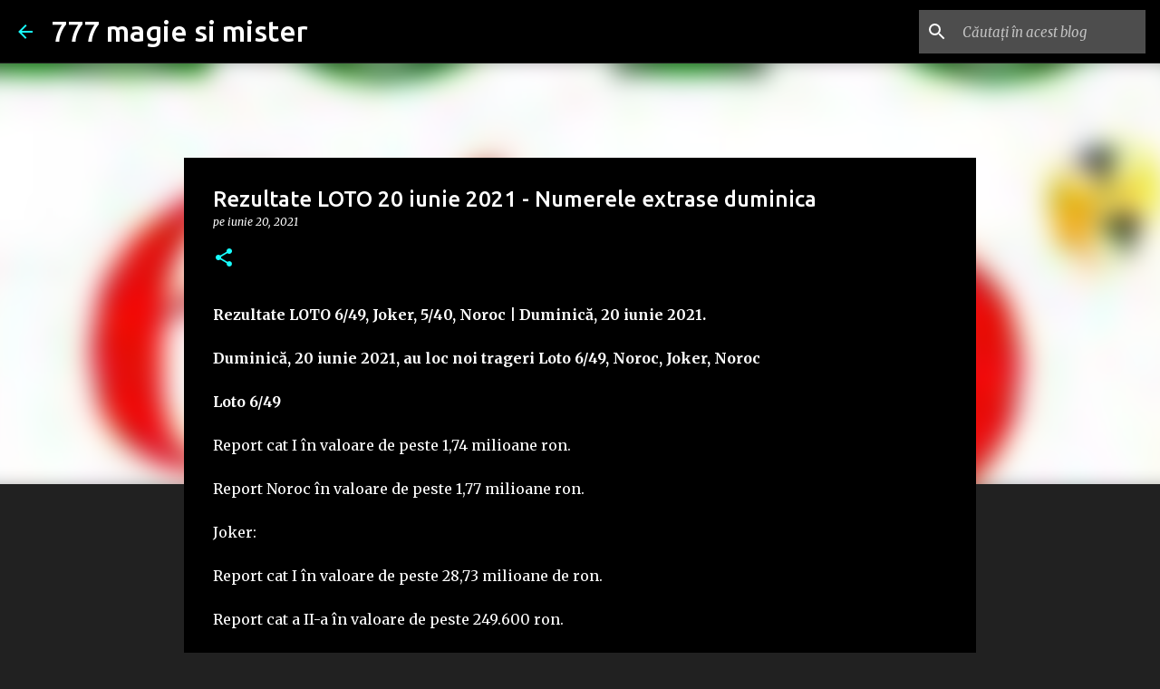

--- FILE ---
content_type: text/html; charset=utf-8
request_url: https://www.google.com/recaptcha/api2/aframe
body_size: 246
content:
<!DOCTYPE HTML><html><head><meta http-equiv="content-type" content="text/html; charset=UTF-8"></head><body><script nonce="8pn-Rrpt2Jstbf8kmfQIcw">/** Anti-fraud and anti-abuse applications only. See google.com/recaptcha */ try{var clients={'sodar':'https://pagead2.googlesyndication.com/pagead/sodar?'};window.addEventListener("message",function(a){try{if(a.source===window.parent){var b=JSON.parse(a.data);var c=clients[b['id']];if(c){var d=document.createElement('img');d.src=c+b['params']+'&rc='+(localStorage.getItem("rc::a")?sessionStorage.getItem("rc::b"):"");window.document.body.appendChild(d);sessionStorage.setItem("rc::e",parseInt(sessionStorage.getItem("rc::e")||0)+1);localStorage.setItem("rc::h",'1769016880659');}}}catch(b){}});window.parent.postMessage("_grecaptcha_ready", "*");}catch(b){}</script></body></html>

--- FILE ---
content_type: text/plain
request_url: https://www.google-analytics.com/j/collect?v=1&_v=j102&a=101211954&t=pageview&_s=1&dl=https%3A%2F%2Fwww.777magic.net%2F2021%2F06%2Frezultate-loto-20-iunie-2021-numerele.html&ul=en-us%40posix&dt=Rezultate%20LOTO%2020%20iunie%202021%20-%20Numerele%20extrase%20duminica&sr=1280x720&vp=1280x720&_u=IEBAAEABAAAAACAAI~&jid=1299983612&gjid=1419705407&cid=595746334.1769016878&tid=UA-13051610-1&_gid=1030376638.1769016878&_r=1&_slc=1&z=1408020121
body_size: -450
content:
2,cG-GSZGK6D92X